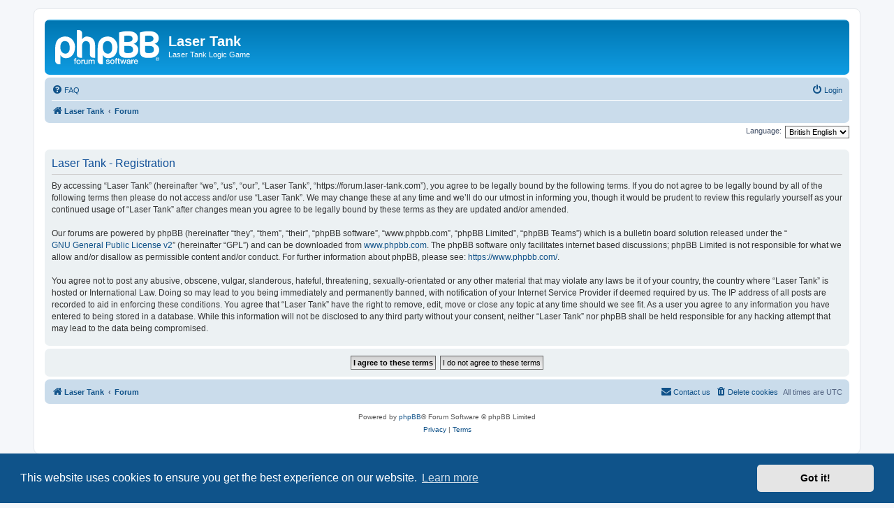

--- FILE ---
content_type: text/html; charset=UTF-8
request_url: https://forum.laser-tank.com/ucp.php?mode=register&sid=d3fc5be259de55542ccb903add59f22a
body_size: 4113
content:
<!DOCTYPE html>
<html dir="ltr" lang="en-gb">
<head>
<meta charset="utf-8" />
<meta http-equiv="X-UA-Compatible" content="IE=edge">
<meta name="viewport" content="width=device-width, initial-scale=1" />

<title>Laser Tank - User Control Panel - Register</title>

	<link rel="alternate" type="application/atom+xml" title="Feed - Laser Tank" href="/feed?sid=9250aabc74664c299d98e8912c17b5cc">			<link rel="alternate" type="application/atom+xml" title="Feed - New Topics" href="/feed/topics?sid=9250aabc74664c299d98e8912c17b5cc">				

<!--
	phpBB style name: prosilver
	Based on style:   prosilver (this is the default phpBB3 style)
	Original author:  Tom Beddard ( http://www.subBlue.com/ )
	Modified by:
-->

<link href="./assets/css/font-awesome.min.css?assets_version=21" rel="stylesheet">
<link href="./styles/prosilver/theme/stylesheet.css?assets_version=21" rel="stylesheet">
<link href="./styles/prosilver/theme/en/stylesheet.css?assets_version=21" rel="stylesheet">



	<link href="./assets/cookieconsent/cookieconsent.min.css?assets_version=21" rel="stylesheet">

<!--[if lte IE 9]>
	<link href="./styles/prosilver/theme/tweaks.css?assets_version=21" rel="stylesheet">
<![endif]-->


<link href="./ext/vse/abbc3/styles/all/theme/abbc3.min.css?assets_version=21" rel="stylesheet" media="screen">


<script>
	(function(i,s,o,g,r,a,m){i['GoogleAnalyticsObject']=r;i[r]=i[r]||function(){
	(i[r].q=i[r].q||[]).push(arguments)},i[r].l=1*new Date();a=s.createElement(o),
	m=s.getElementsByTagName(o)[0];a.async=1;a.src=g;m.parentNode.insertBefore(a,m)
	})(window,document,'script','//www.google-analytics.com/analytics.js','ga');

	ga('create', 'UA-25202742-4', 'auto');
	ga('send', 'pageview');
</script>

</head>
<body id="phpbb" class="nojs notouch section-ucp ltr ">


<div id="wrap" class="wrap">
	<a id="top" class="top-anchor" accesskey="t"></a>
	<div id="page-header">
		<div class="headerbar" role="banner">
					<div class="inner">

			<div id="site-description" class="site-description">
		<a id="logo" class="logo" href="https://laser-tank.com/" title="Laser Tank">
					<span class="site_logo"></span>
				</a>
				<h1>Laser Tank</h1>
				<p>Laser Tank Logic Game</p>
				<p class="skiplink"><a href="#start_here">Skip to content</a></p>
			</div>

									
			</div>
					</div>
				<div class="navbar" role="navigation">
	<div class="inner">

	<ul id="nav-main" class="nav-main linklist" role="menubar">

		<li id="quick-links" class="quick-links dropdown-container responsive-menu hidden" data-skip-responsive="true">
			<a href="#" class="dropdown-trigger">
				<i class="icon fa-bars fa-fw" aria-hidden="true"></i><span>Quick links</span>
			</a>
			<div class="dropdown">
				<div class="pointer"><div class="pointer-inner"></div></div>
				<ul class="dropdown-contents" role="menu">
					
					
										<li class="separator"></li>

									</ul>
			</div>
		</li>

				<li data-skip-responsive="true">
			<a href="/help/faq?sid=9250aabc74664c299d98e8912c17b5cc" rel="help" title="Frequently Asked Questions" role="menuitem">
				<i class="icon fa-question-circle fa-fw" aria-hidden="true"></i><span>FAQ</span>
			</a>
		</li>
						
			<li class="rightside"  data-skip-responsive="true">
			<a href="./ucp.php?mode=login&amp;redirect=ucp.php%3Fmode%3Dregister&amp;sid=9250aabc74664c299d98e8912c17b5cc" title="Login" accesskey="x" role="menuitem">
				<i class="icon fa-power-off fa-fw" aria-hidden="true"></i><span>Login</span>
			</a>
		</li>
						</ul>

	<ul id="nav-breadcrumbs" class="nav-breadcrumbs linklist navlinks" role="menubar">
				
		
		<li class="breadcrumbs" itemscope itemtype="https://schema.org/BreadcrumbList">

							<span class="crumb" itemtype="https://schema.org/ListItem" itemprop="itemListElement" itemscope><a itemprop="item" href="https://laser-tank.com/" data-navbar-reference="home"><i class="icon fa-home fa-fw" aria-hidden="true"></i><span itemprop="name">Laser Tank</span></a><meta itemprop="position" content="1" /></span>
			
							<span class="crumb" itemtype="https://schema.org/ListItem" itemprop="itemListElement" itemscope><a itemprop="item" href="./index.php?sid=9250aabc74664c299d98e8912c17b5cc" accesskey="h" data-navbar-reference="index"><span itemprop="name">Forum</span></a><meta itemprop="position" content="2" /></span>

			
					</li>

		
			</ul>

	</div>
</div>
	</div>

	
	<a id="start_here" class="anchor"></a>
	<div id="page-body" class="page-body" role="main">
		
		

<script>
	/**
	* Change language
	*/
	function change_language(lang_iso)
	{
		document.cookie = 'phpbb3_b5qd5_lang=' + lang_iso + '; path=/';
		document.forms['register'].change_lang.value = lang_iso;
		document.forms['register'].submit();
	}
</script>

	<form method="post" action="./ucp.php?mode=register&amp;sid=9250aabc74664c299d98e8912c17b5cc" id="register">
		<p class="rightside">
			<label for="lang">Language:</label><select name="lang" id="lang" onchange="change_language(this.value); return false;" title="Language"><option value="en" selected="selected">British English</option><option value="fr">Français</option><option value="zh_cmn_hans">简体中文</option><option value="zh_cmn_hant">正體中文</option></select>
			<input type="hidden" name="change_lang" value="" />

		</p>
	</form>

	<div class="clear"></div>


	<form method="post" action="./ucp.php?mode=register&amp;sid=9250aabc74664c299d98e8912c17b5cc" id="agreement">

	<div class="panel">
		<div class="inner">
		<div class="content">
			<h2 class="sitename-title">Laser Tank - Registration</h2>
						<div class="agreement">By accessing “Laser Tank” (hereinafter “we”, “us”, “our”, “Laser Tank”, “https://forum.laser-tank.com”), you agree to be legally bound by the following terms. If you do not agree to be legally bound by all of the following terms then please do not access and/or use “Laser Tank”. We may change these at any time and we’ll do our utmost in informing you, though it would be prudent to review this regularly yourself as your continued usage of “Laser Tank” after changes mean you agree to be legally bound by these terms as they are updated and/or amended.
	<br><br>
	Our forums are powered by phpBB (hereinafter “they”, “them”, “their”, “phpBB software”, “www.phpbb.com”, “phpBB Limited”, “phpBB Teams”) which is a bulletin board solution released under the “<a href="http://opensource.org/licenses/gpl-2.0.php">GNU General Public License v2</a>” (hereinafter “GPL”) and can be downloaded from <a href="https://www.phpbb.com/">www.phpbb.com</a>. The phpBB software only facilitates internet based discussions; phpBB Limited is not responsible for what we allow and/or disallow as permissible content and/or conduct. For further information about phpBB, please see: <a href="https://www.phpbb.com/">https://www.phpbb.com/</a>.
	<br><br>
	You agree not to post any abusive, obscene, vulgar, slanderous, hateful, threatening, sexually-orientated or any other material that may violate any laws be it of your country, the country where “Laser Tank” is hosted or International Law. Doing so may lead to you being immediately and permanently banned, with notification of your Internet Service Provider if deemed required by us. The IP address of all posts are recorded to aid in enforcing these conditions. You agree that “Laser Tank” have the right to remove, edit, move or close any topic at any time should we see fit. As a user you agree to any information you have entered to being stored in a database. While this information will not be disclosed to any third party without your consent, neither “Laser Tank” nor phpBB shall be held responsible for any hacking attempt that may lead to the data being compromised.
	</div>
					</div>
		</div>
	</div>

	<div class="panel">
		<div class="inner">
		<fieldset class="submit-buttons">
						<input type="submit" name="agreed" id="agreed" value="I agree to these terms" class="button1" />&nbsp;
			<input type="submit" name="not_agreed" value="I do not agree to these terms" class="button2" />
						<input type="hidden" name="change_lang" value="" />

			<input type="hidden" name="creation_time" value="1768768572" />
<input type="hidden" name="form_token" value="672e9eb7eddb0fae0d91b3ae64942bc50a219f7b" />

		</fieldset>
		</div>
	</div>
	</form>


			</div>


<div id="page-footer" class="page-footer" role="contentinfo">
	<div class="navbar" role="navigation">
	<div class="inner">

	<ul id="nav-footer" class="nav-footer linklist" role="menubar">
		<li class="breadcrumbs">
							<span class="crumb"><a href="https://laser-tank.com/" data-navbar-reference="home"><i class="icon fa-home fa-fw" aria-hidden="true"></i><span>Laser Tank</span></a></span>									<span class="crumb"><a href="./index.php?sid=9250aabc74664c299d98e8912c17b5cc" data-navbar-reference="index"><span>Forum</span></a></span>					</li>
		
				<li class="rightside">All times are <span title="Europe/London">UTC</span></li>
							<li class="rightside">
				<a href="./ucp.php?mode=delete_cookies&amp;sid=9250aabc74664c299d98e8912c17b5cc" data-ajax="true" data-refresh="true" role="menuitem">
					<i class="icon fa-trash fa-fw" aria-hidden="true"></i><span>Delete cookies</span>
				</a>
			</li>
																<li class="rightside" data-last-responsive="true">
				<a href="./memberlist.php?mode=contactadmin&amp;sid=9250aabc74664c299d98e8912c17b5cc" role="menuitem">
					<i class="icon fa-envelope fa-fw" aria-hidden="true"></i><span>Contact us</span>
				</a>
			</li>
			</ul>

	</div>
</div>

	<div class="copyright">
				<p class="footer-row">
			<span class="footer-copyright">Powered by <a href="https://www.phpbb.com/">phpBB</a>&reg; Forum Software &copy; phpBB Limited</span>
		</p>
						<p class="footer-row" role="menu">
			<a class="footer-link" href="./ucp.php?mode=privacy&amp;sid=9250aabc74664c299d98e8912c17b5cc" title="Privacy" role="menuitem">
				<span class="footer-link-text">Privacy</span>
			</a>
			|
			<a class="footer-link" href="./ucp.php?mode=terms&amp;sid=9250aabc74664c299d98e8912c17b5cc" title="Terms" role="menuitem">
				<span class="footer-link-text">Terms</span>
			</a>
		</p>
					</div>

	<div id="darkenwrapper" class="darkenwrapper" data-ajax-error-title="AJAX error" data-ajax-error-text="Something went wrong when processing your request." data-ajax-error-text-abort="User aborted request." data-ajax-error-text-timeout="Your request timed out; please try again." data-ajax-error-text-parsererror="Something went wrong with the request and the server returned an invalid reply.">
		<div id="darken" class="darken">&nbsp;</div>
	</div>

	<div id="phpbb_alert" class="phpbb_alert" data-l-err="Error" data-l-timeout-processing-req="Request timed out.">
		<a href="#" class="alert_close">
			<i class="icon fa-times-circle fa-fw" aria-hidden="true"></i>
		</a>
		<h3 class="alert_title">&nbsp;</h3><p class="alert_text"></p>
	</div>
	<div id="phpbb_confirm" class="phpbb_alert">
		<a href="#" class="alert_close">
			<i class="icon fa-times-circle fa-fw" aria-hidden="true"></i>
		</a>
		<div class="alert_text"></div>
	</div>
</div>

</div>

<div>
	<a id="bottom" class="anchor" accesskey="z"></a>
	<img class="sr-only" aria-hidden="true" src="&#x2F;cron&#x2F;cron.task.text_reparser.poll_option&#x3F;sid&#x3D;9250aabc74664c299d98e8912c17b5cc" width="1" height="1" alt="">
</div>

<script src="./assets/javascript/jquery-3.7.1.min.js?assets_version=21"></script>
<script src="./assets/javascript/core.js?assets_version=21"></script>

	<script src="./assets/cookieconsent/cookieconsent.min.js?assets_version=21"></script>
	<script>
		if (typeof window.cookieconsent === "object") {
			window.addEventListener("load", function(){
				window.cookieconsent.initialise({
					"palette": {
						"popup": {
							"background": "#0F538A"
						},
						"button": {
							"background": "#E5E5E5"
						}
					},
					"theme": "classic",
					"content": {
						"message": "This\u0020website\u0020uses\u0020cookies\u0020to\u0020ensure\u0020you\u0020get\u0020the\u0020best\u0020experience\u0020on\u0020our\u0020website.",
						"dismiss": "Got\u0020it\u0021",
						"link": "Learn\u0020more",
						"href": "./ucp.php?mode=privacy&amp;sid=9250aabc74664c299d98e8912c17b5cc"
					}
				});
			});
		}
	</script>


<script src="./styles/prosilver/template/forum_fn.js?assets_version=21"></script>
<script src="./styles/prosilver/template/ajax.js?assets_version=21"></script>
<script src="./ext/vse/abbc3/styles/all/template/js/abbc3.min.js?assets_version=21"></script>



<script defer src="https://static.cloudflareinsights.com/beacon.min.js/vcd15cbe7772f49c399c6a5babf22c1241717689176015" integrity="sha512-ZpsOmlRQV6y907TI0dKBHq9Md29nnaEIPlkf84rnaERnq6zvWvPUqr2ft8M1aS28oN72PdrCzSjY4U6VaAw1EQ==" data-cf-beacon='{"version":"2024.11.0","token":"c8fa72876b5b449fa66158aef7c5b3fc","r":1,"server_timing":{"name":{"cfCacheStatus":true,"cfEdge":true,"cfExtPri":true,"cfL4":true,"cfOrigin":true,"cfSpeedBrain":true},"location_startswith":null}}' crossorigin="anonymous"></script>
</body>
</html>
